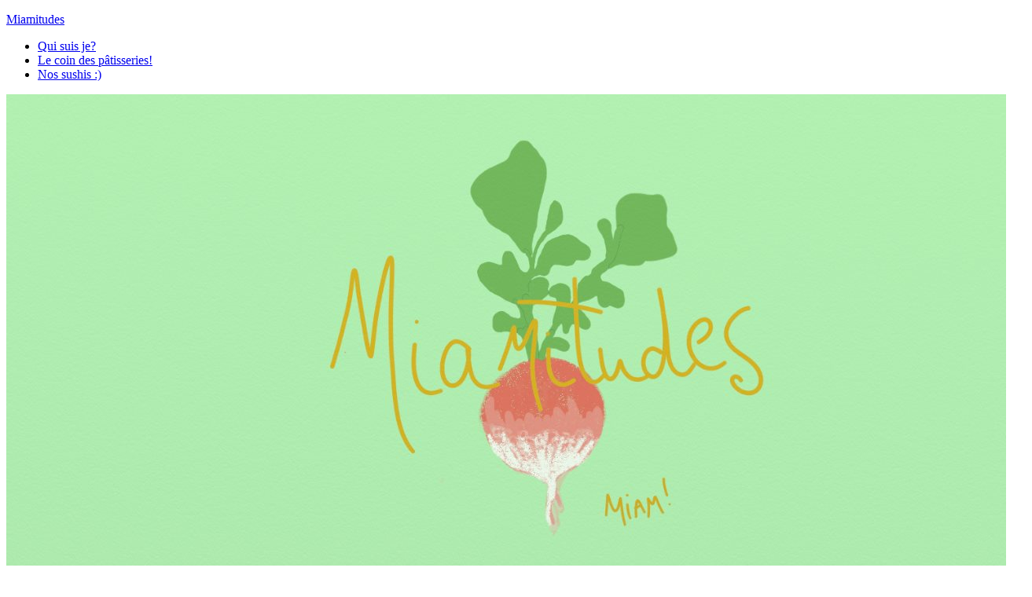

--- FILE ---
content_type: text/html; charset=UTF-8
request_url: https://epineverte.corto.org/recettes/asiatique/tofu-aux-cinq-epices-saute-au-brocoli-et-champignons.html
body_size: 9609
content:
<!DOCTYPE html> <!--[if IE 7]><html class="ie ie7" lang="fr-FR"> <![endif]--> <!--[if IE 8]><html class="ie ie8" lang="fr-FR"> <![endif]--> <!--[if !(IE 7) | !(IE 8)  ]><!--><html lang="fr-FR"> <!--<![endif]--><head><meta charset="UTF-8" /><meta name="viewport" content="width=device-width" /><link rel="pingback" href="https://epineverte.corto.org/xmlrpc.php"><meta name='robots' content='index, follow, max-image-preview:large, max-snippet:-1, max-video-preview:-1' /> <!-- This site is optimized with the Yoast SEO plugin v17.0 - https://yoast.com/wordpress/plugins/seo/ --><link media="all" href="https://epineverte.corto.org/wp-content/cache/autoptimize/css/autoptimize_5d16416084b63bd6b80ff75ea97027be.css" rel="stylesheet" /><title>Tofu aux cinq épices sauté au brocoli et champignons - Miamitudes</title><link rel="canonical" href="https://epineverte.corto.org/recettes/asiatique/tofu-aux-cinq-epices-saute-au-brocoli-et-champignons.html" /><meta name="twitter:label1" content="Écrit par" /><meta name="twitter:data1" content="cecile" /><meta name="twitter:label2" content="Durée de lecture est." /><meta name="twitter:data2" content="2 minutes" /> <script type="application/ld+json" class="yoast-schema-graph">{"@context":"https://schema.org","@graph":[{"@type":"WebSite","@id":"https://epineverte.corto.org/#website","url":"https://epineverte.corto.org/","name":"Miamitudes","description":"Miam!","potentialAction":[{"@type":"SearchAction","target":{"@type":"EntryPoint","urlTemplate":"https://epineverte.corto.org/?s={search_term_string}"},"query-input":"required name=search_term_string"}],"inLanguage":"fr-FR"},{"@type":"ImageObject","@id":"https://epineverte.corto.org/recettes/asiatique/tofu-aux-cinq-epices-saute-au-brocoli-et-champignons.html#primaryimage","inLanguage":"fr-FR","url":"https://epineverte.corto.org/wp-content/uploads/2015/11/IMG_5507.jpg","contentUrl":"https://epineverte.corto.org/wp-content/uploads/2015/11/IMG_5507.jpg","width":1024,"height":768,"caption":"Tofu cinq \u00e9pices saut\u00e9 au brocoli et champignons"},{"@type":"WebPage","@id":"https://epineverte.corto.org/recettes/asiatique/tofu-aux-cinq-epices-saute-au-brocoli-et-champignons.html#webpage","url":"https://epineverte.corto.org/recettes/asiatique/tofu-aux-cinq-epices-saute-au-brocoli-et-champignons.html","name":"Tofu aux cinq \u00e9pices saut\u00e9 au brocoli et champignons - Miamitudes","isPartOf":{"@id":"https://epineverte.corto.org/#website"},"primaryImageOfPage":{"@id":"https://epineverte.corto.org/recettes/asiatique/tofu-aux-cinq-epices-saute-au-brocoli-et-champignons.html#primaryimage"},"datePublished":"2015-11-20T17:26:11+00:00","dateModified":"2016-03-21T14:16:03+00:00","author":{"@id":"https://epineverte.corto.org/#/schema/person/523328c0ceb49bd42ce94b345f9421b5"},"breadcrumb":{"@id":"https://epineverte.corto.org/recettes/asiatique/tofu-aux-cinq-epices-saute-au-brocoli-et-champignons.html#breadcrumb"},"inLanguage":"fr-FR","potentialAction":[{"@type":"ReadAction","target":["https://epineverte.corto.org/recettes/asiatique/tofu-aux-cinq-epices-saute-au-brocoli-et-champignons.html"]}]},{"@type":"BreadcrumbList","@id":"https://epineverte.corto.org/recettes/asiatique/tofu-aux-cinq-epices-saute-au-brocoli-et-champignons.html#breadcrumb","itemListElement":[{"@type":"ListItem","position":1,"name":"Tofu aux cinq \u00e9pices saut\u00e9 au brocoli et champignons"}]},{"@type":"Person","@id":"https://epineverte.corto.org/#/schema/person/523328c0ceb49bd42ce94b345f9421b5","name":"cecile","image":{"@type":"ImageObject","@id":"https://epineverte.corto.org/#personlogo","inLanguage":"fr-FR","url":"https://secure.gravatar.com/avatar/577242ce6e46436869386fd633c86750?s=96&d=mm&r=g","contentUrl":"https://secure.gravatar.com/avatar/577242ce6e46436869386fd633c86750?s=96&d=mm&r=g","caption":"cecile"}}]}</script> <!-- / Yoast SEO plugin. --><link rel='dns-prefetch' href='//fonts.googleapis.com' /><link rel='dns-prefetch' href='//s.w.org' /><link rel="alternate" type="application/rss+xml" title="Miamitudes &raquo; Flux" href="https://epineverte.corto.org/feed" /><link rel="alternate" type="application/rss+xml" title="Miamitudes &raquo; Flux des commentaires" href="https://epineverte.corto.org/comments/feed" /><link rel="alternate" type="application/rss+xml" title="Miamitudes &raquo; Tofu aux cinq épices sauté au brocoli et champignons Flux des commentaires" href="https://epineverte.corto.org/recettes/asiatique/tofu-aux-cinq-epices-saute-au-brocoli-et-champignons.html/feed" /> <script type="text/javascript">window._wpemojiSettings = {"baseUrl":"https:\/\/s.w.org\/images\/core\/emoji\/13.1.0\/72x72\/","ext":".png","svgUrl":"https:\/\/s.w.org\/images\/core\/emoji\/13.1.0\/svg\/","svgExt":".svg","source":{"concatemoji":"https:\/\/epineverte.corto.org\/wp-includes\/js\/wp-emoji-release.min.js?ver=5.8.9"}};
			!function(e,a,t){var n,r,o,i=a.createElement("canvas"),p=i.getContext&&i.getContext("2d");function s(e,t){var a=String.fromCharCode;p.clearRect(0,0,i.width,i.height),p.fillText(a.apply(this,e),0,0);e=i.toDataURL();return p.clearRect(0,0,i.width,i.height),p.fillText(a.apply(this,t),0,0),e===i.toDataURL()}function c(e){var t=a.createElement("script");t.src=e,t.defer=t.type="text/javascript",a.getElementsByTagName("head")[0].appendChild(t)}for(o=Array("flag","emoji"),t.supports={everything:!0,everythingExceptFlag:!0},r=0;r<o.length;r++)t.supports[o[r]]=function(e){if(!p||!p.fillText)return!1;switch(p.textBaseline="top",p.font="600 32px Arial",e){case"flag":return s([127987,65039,8205,9895,65039],[127987,65039,8203,9895,65039])?!1:!s([55356,56826,55356,56819],[55356,56826,8203,55356,56819])&&!s([55356,57332,56128,56423,56128,56418,56128,56421,56128,56430,56128,56423,56128,56447],[55356,57332,8203,56128,56423,8203,56128,56418,8203,56128,56421,8203,56128,56430,8203,56128,56423,8203,56128,56447]);case"emoji":return!s([10084,65039,8205,55357,56613],[10084,65039,8203,55357,56613])}return!1}(o[r]),t.supports.everything=t.supports.everything&&t.supports[o[r]],"flag"!==o[r]&&(t.supports.everythingExceptFlag=t.supports.everythingExceptFlag&&t.supports[o[r]]);t.supports.everythingExceptFlag=t.supports.everythingExceptFlag&&!t.supports.flag,t.DOMReady=!1,t.readyCallback=function(){t.DOMReady=!0},t.supports.everything||(n=function(){t.readyCallback()},a.addEventListener?(a.addEventListener("DOMContentLoaded",n,!1),e.addEventListener("load",n,!1)):(e.attachEvent("onload",n),a.attachEvent("onreadystatechange",function(){"complete"===a.readyState&&t.readyCallback()})),(n=t.source||{}).concatemoji?c(n.concatemoji):n.wpemoji&&n.twemoji&&(c(n.twemoji),c(n.wpemoji)))}(window,document,window._wpemojiSettings);</script> <link rel='stylesheet' id='winterdream-google-font-default-css'  href='//fonts.googleapis.com/css?family=Lora&#038;subset=latin%2Clatin-ext&#038;ver=5.8.9' type='text/css' media='all' /> <!--[if lt IE 9]> <script type='text/javascript' src='https://epineverte.corto.org/wp-content/themes/winterdream/js/html5.js?ver=3.6' id='winterdream-html5-ie-js'></script> <![endif]--><link rel="https://api.w.org/" href="https://epineverte.corto.org/wp-json/" /><link rel="alternate" type="application/json" href="https://epineverte.corto.org/wp-json/wp/v2/posts/1500" /><link rel="EditURI" type="application/rsd+xml" title="RSD" href="https://epineverte.corto.org/xmlrpc.php?rsd" /><link rel="wlwmanifest" type="application/wlwmanifest+xml" href="https://epineverte.corto.org/wp-includes/wlwmanifest.xml" /><meta name="generator" content="WordPress 5.8.9" /><link rel='shortlink' href='https://epineverte.corto.org/?p=1500' /><link rel="alternate" type="application/json+oembed" href="https://epineverte.corto.org/wp-json/oembed/1.0/embed?url=https%3A%2F%2Fepineverte.corto.org%2Frecettes%2Fasiatique%2Ftofu-aux-cinq-epices-saute-au-brocoli-et-champignons.html" /><link rel="alternate" type="text/xml+oembed" href="https://epineverte.corto.org/wp-json/oembed/1.0/embed?url=https%3A%2F%2Fepineverte.corto.org%2Frecettes%2Fasiatique%2Ftofu-aux-cinq-epices-saute-au-brocoli-et-champignons.html&#038;format=xml" /> <script type='text/javascript' src='https://miamitudes.api.oneall.com/socialize/library.js' id='oa_social_library-js'></script> </head><body class="post-template-default single single-post postid-1500 single-format-standard custom-background" id="wrapper"><div class="pattern"></div><div id="container-main"><div id="container-boxed"><div id="container-boxed-inner"><header id="wrapper-header"><div class="header-content-wrapper"><div class="header-content"><div class="title-box"><p class="site-title"><a href="https://epineverte.corto.org/">Miamitudes</a></p></div></div></div><div class="menu-panel-wrapper"><div class="menu-panel"><div class="menu-pages-container"><ul id="main-nav" class="menu"><li id="menu-item-1469" class="menu-item menu-item-type-post_type menu-item-object-page menu-item-1469"><a href="https://epineverte.corto.org/mais-dou-je-sors-en-fait">Qui suis je?</a></li><li id="menu-item-1489" class="menu-item menu-item-type-post_type menu-item-object-page menu-item-1489"><a href="https://epineverte.corto.org/le-coin-des-patisseries">Le coin des pâtisseries!</a></li><li id="menu-item-1470" class="menu-item menu-item-type-post_type menu-item-object-page menu-item-1470"><a href="https://epineverte.corto.org/sushis-2">Nos sushis :)</a></li></ul></div></div></div><div class="header-image"> <noscript><img class="header-img" src="https://epineverte.corto.org/wp-content/uploads/2016/03/miamitudes-printemps-20162.jpg" alt="Miamitudes" /></noscript><img class="lazyload header-img" src='data:image/svg+xml,%3Csvg%20xmlns=%22http://www.w3.org/2000/svg%22%20viewBox=%220%200%20210%20140%22%3E%3C/svg%3E' data-src="https://epineverte.corto.org/wp-content/uploads/2016/03/miamitudes-printemps-20162.jpg" alt="Miamitudes" /></div></header> <!-- end of wrapper-header --><div id="wrapper-content"><div class="container"><div id="main-content"><article id="content"><div class="content-headline"><h1 class="entry-headline">Tofu aux cinq épices sauté au brocoli et champignons</h1></div> <noscript><img width="1024" height="768" src="https://epineverte.corto.org/wp-content/uploads/2015/11/IMG_5507.jpg" class="attachment-post-thumbnail size-post-thumbnail wp-post-image" alt="Tofu cinq épices sauté au brocoli et champignons" srcset="https://epineverte.corto.org/wp-content/uploads/2015/11/IMG_5507.jpg 1024w, https://epineverte.corto.org/wp-content/uploads/2015/11/IMG_5507-300x225.jpg 300w" sizes="(max-width: 1024px) 100vw, 1024px" /></noscript><img width="1024" height="768" src='data:image/svg+xml,%3Csvg%20xmlns=%22http://www.w3.org/2000/svg%22%20viewBox=%220%200%201024%20768%22%3E%3C/svg%3E' data-src="https://epineverte.corto.org/wp-content/uploads/2015/11/IMG_5507.jpg" class="lazyload attachment-post-thumbnail size-post-thumbnail wp-post-image" alt="Tofu cinq épices sauté au brocoli et champignons" data-srcset="https://epineverte.corto.org/wp-content/uploads/2015/11/IMG_5507.jpg 1024w, https://epineverte.corto.org/wp-content/uploads/2015/11/IMG_5507-300x225.jpg 300w" data-sizes="(max-width: 1024px) 100vw, 1024px" /><p class="post-meta"> <span class="post-info-author"><i class="icon_pencil-edit" aria-hidden="true"></i> <a href="https://epineverte.corto.org/author/cecile" title="Articles par cecile" rel="author">cecile</a></span> <span class="post-info-date"><i class="icon_clock_alt" aria-hidden="true"></i> 20 novembre 2015</span> <span class="post-info-comments"><i class="icon_comment_alt" aria-hidden="true"></i> <a href="https://epineverte.corto.org/recettes/asiatique/tofu-aux-cinq-epices-saute-au-brocoli-et-champignons.html#respond">0</a></span> <span class="post-info-category"><i class="icon_folder-alt" aria-hidden="true"></i> <a href="https://epineverte.corto.org/category/recettes/asiatique" rel="category tag">Asiatique</a>, <a href="https://epineverte.corto.org/category/recettes" rel="category tag">Recettes</a></span> <span class="post-info-tags"><i class="icon_tag_alt" aria-hidden="true"></i> <a href="https://epineverte.corto.org/tag/asiatique" rel="tag">Asiatique</a>, <a href="https://epineverte.corto.org/tag/chine" rel="tag">Chine</a>, <a href="https://epineverte.corto.org/tag/epices" rel="tag">Epices</a>, <a href="https://epineverte.corto.org/tag/recette" rel="tag">Recette</a>, <a href="https://epineverte.corto.org/tag/vegetarien" rel="tag">végétarien</a></span></p><div class="entry-content"><p>Le tofu aux cinq épices est un tofu de couleur brun clair, à la saveur prononcée de devinez quoi? De cinq épices bien sûr!!</p><div id="attachment_1505" style="width: 850px" class="wp-caption aligncenter"><a href="https://epineverte.corto.org/non-classe/tofu-aux-cinq-epices-saute-au-brocoli-et-champignons.html/attachment/img_5501" rel="attachment wp-att-1505"><noscript><img aria-describedby="caption-attachment-1505" class="size-large wp-image-1505" src="https://epineverte.corto.org/wp-content/uploads/2015/11/IMG_5501-1024x701.jpg" alt="Tofu cinq épices sauté aux champignons et brocoli." width="840" height="575" srcset="https://epineverte.corto.org/wp-content/uploads/2015/11/IMG_5501.jpg 1024w, https://epineverte.corto.org/wp-content/uploads/2015/11/IMG_5501-300x205.jpg 300w" sizes="(max-width: 840px) 100vw, 840px" /></noscript><img aria-describedby="caption-attachment-1505" class="lazyload size-large wp-image-1505" src='data:image/svg+xml,%3Csvg%20xmlns=%22http://www.w3.org/2000/svg%22%20viewBox=%220%200%20840%20575%22%3E%3C/svg%3E' data-src="https://epineverte.corto.org/wp-content/uploads/2015/11/IMG_5501-1024x701.jpg" alt="Tofu cinq épices sauté aux champignons et brocoli." width="840" height="575" data-srcset="https://epineverte.corto.org/wp-content/uploads/2015/11/IMG_5501.jpg 1024w, https://epineverte.corto.org/wp-content/uploads/2015/11/IMG_5501-300x205.jpg 300w" data-sizes="(max-width: 840px) 100vw, 840px" /></a><p id="caption-attachment-1505" class="wp-caption-text">Tofu cinq épices sauté aux champignons et brocoli.</p></div><p>Le cinq épices se compose d&rsquo; anis étoilé, de poivre du Sichuan, de graine de fenouil, de cannelle et de clous de girofle. Le tofu aux cinq épices s&rsquo;achète au supermarché asiatique, généralement présent dans les réfrigérateurs. La consistance de ce tofu est différente, en effet il est non seulement infusé de cinq épices ce qui lui donne sa couleur particulière, mais il est également  pressé. Il est donc plus dense, moins aéré que le tofu classique. Sa texture sous la dent varie également, moins moelleux mais avec une « mâche » intéressante, il a tendance à se casser moins vite lors d&rsquo;un « touillage » un peu trop brusque :). Son goût est quand à lui moins prononcé que ce que l&rsquo;on pourrait croire, peu salé et délicatement parfumé.</p><div id="attachment_1501" style="width: 850px" class="wp-caption aligncenter"><a href="https://epineverte.corto.org/non-classe/tofu-aux-cinq-epices-saute-au-brocoli-et-champignons.html/attachment/img_5502" rel="attachment wp-att-1501"><noscript><img aria-describedby="caption-attachment-1501" class="size-large wp-image-1501" src="https://epineverte.corto.org/wp-content/uploads/2015/11/IMG_5502-1024x721.jpg" alt="Tofu cinq épices" width="840" height="591" srcset="https://epineverte.corto.org/wp-content/uploads/2015/11/IMG_5502.jpg 1024w, https://epineverte.corto.org/wp-content/uploads/2015/11/IMG_5502-300x211.jpg 300w" sizes="(max-width: 840px) 100vw, 840px" /></noscript><img aria-describedby="caption-attachment-1501" class="lazyload size-large wp-image-1501" src='data:image/svg+xml,%3Csvg%20xmlns=%22http://www.w3.org/2000/svg%22%20viewBox=%220%200%20840%20591%22%3E%3C/svg%3E' data-src="https://epineverte.corto.org/wp-content/uploads/2015/11/IMG_5502-1024x721.jpg" alt="Tofu cinq épices" width="840" height="591" data-srcset="https://epineverte.corto.org/wp-content/uploads/2015/11/IMG_5502.jpg 1024w, https://epineverte.corto.org/wp-content/uploads/2015/11/IMG_5502-300x211.jpg 300w" data-sizes="(max-width: 840px) 100vw, 840px" /></a><p id="caption-attachment-1501" class="wp-caption-text">Tofu cinq épices</p></div><p>Je vous propose une recette très simple, qui mettra en valeur le goût et la texture unique de ce produit.</p><p>Ingrédient pour 2personnes.</p><ul><li>Un oignon</li><li>Une pincée de sel</li><li>Un trait d&rsquo;huile d&rsquo;arachide</li><li>Une « plaque » de tofu au cinq épices</li><li>2c. à soupe de sherry</li><li>2c. à soupe de sauce soja claire</li><li>Un petit brocoli (le mien était un délicieux brocoli bio du marché des Tanneurs (Rue des Tanneurs, 1000 Bxl)</li><li>Une petite poignée de champignons chinois noirs mis à tremper dans de l&rsquo;eau tiède</li><li>Poivre du sichuan</li><li>1c.à café de cinq épices</li><li>Un demi verre d&rsquo;eau+ 1. à soupe de sherry+1c. à soupe de sauce soja+ 1c. à café de fécule de maïs</li><li>Huile piquante chinoise pour servir</li></ul><ol><li>Émincez l&rsquo;oignon, découpez le tofu en tranches d&rsquo;environs un demi centimètre d&rsquo;épaisseur, émincez grossièrement les champignons réhydratés (enlevez les éventuelles parties dures) et débitez de brocoli en petits bouquets (émincez aussi le pied, c&rsquo;est délicieux!)</li><li>Faites chauffer l&rsquo;huile d&rsquo;arachide dans un grand wok, à feu moyen, et faites-y blondir l&rsquo;oignon avec la pincée de sel.</li><li>Lorsque l&rsquo;oignon est transparent, augmentez le feu et versez le brocoli, les champignons et le tofu. Faites sauter à feu vif deux minutes.</li><li>Ajoutez ensuite le sherry, la sauce soja et le cinq épices, mélangez et faites sauter encore pendant cinq petites minutes (baissez le feux au bout de 2 minutes).</li><li>Faites ensuite un petit « puit » au milieu et versez le mélange eau, fécule, sherry et sauce soja, remettez sur feux vif et mélanger.</li><li>Laissez cuire 5minutes, la sauce va s&rsquo;épaissir, saupoudrez généreusement de poivre de Sichuan moulu &#8230;et c&rsquo;est prêt!</li></ol><p>Servez ce plat tout simple sur du riz bien chaud et ajoutez quelques gouttes d&rsquo;huile piquante.</p><p>La simplicité de ce sauté m&rsquo;a permis de bien savourer ce tofu particulier&#8230;</p><div class='yarpp yarpp-related yarpp-related-website yarpp-template-thumbnails'> <!-- YARPP Thumbnails --><h3>Related posts:</h3><div class="yarpp-thumbnails-horizontal"> <a class='yarpp-thumbnail' rel='norewrite' href='https://epineverte.corto.org/recettes/asiatique/poulet-tofu-shiitakes-et-broccolis-chinois-a-la-sauce-de-haricots-jaune.html' title='Poulet, tofu, shiitakés et broccolis chinois à la sauce de haricots jaune.'> <noscript><img width="90" height="120" src="https://epineverte.corto.org/wp-content/uploads/2012/08/IMG_0319copie.jpg" class="attachment-yarpp-thumbnail size-yarpp-thumbnail wp-post-image" alt="Poêlée au poulet, tofu, shiitakés et brocolis chinois sauce haricots jaunes" data-pin-nopin="true" srcset="https://epineverte.corto.org/wp-content/uploads/2012/08/IMG_0319copie.jpg 1024w, https://epineverte.corto.org/wp-content/uploads/2012/08/IMG_0319copie-225x300.jpg 225w, https://epineverte.corto.org/wp-content/uploads/2012/08/IMG_0319copie-768x1024.jpg 768w" sizes="(max-width: 90px) 100vw, 90px" /></noscript><img width="90" height="120" src='data:image/svg+xml,%3Csvg%20xmlns=%22http://www.w3.org/2000/svg%22%20viewBox=%220%200%2090%20120%22%3E%3C/svg%3E' data-src="https://epineverte.corto.org/wp-content/uploads/2012/08/IMG_0319copie.jpg" class="lazyload attachment-yarpp-thumbnail size-yarpp-thumbnail wp-post-image" alt="Poêlée au poulet, tofu, shiitakés et brocolis chinois sauce haricots jaunes" data-pin-nopin="true" data-srcset="https://epineverte.corto.org/wp-content/uploads/2012/08/IMG_0319copie.jpg 1024w, https://epineverte.corto.org/wp-content/uploads/2012/08/IMG_0319copie-225x300.jpg 225w, https://epineverte.corto.org/wp-content/uploads/2012/08/IMG_0319copie-768x1024.jpg 768w" data-sizes="(max-width: 90px) 100vw, 90px" /><span class="yarpp-thumbnail-title">Poulet, tofu, shiitakés et broccolis chinois à la sauce de haricots jaune.</span></a> <a class='yarpp-thumbnail' rel='norewrite' href='https://epineverte.corto.org/shopping-gourmand/ragout-joue-boeuf-haricots-noirs-aubergine.html' title='Ragoût de joue de boeuf aux haricots noirs et aubergine. (Inspiration chinoise)'> <span class="yarpp-thumbnail-default"><noscript><img src="https://epineverte.corto.org/wp-content/plugins/yet-another-related-posts-plugin/images/default.png" alt="Default Thumbnail" data-pin-nopin="true" /></noscript><img class="lazyload" src='data:image/svg+xml,%3Csvg%20xmlns=%22http://www.w3.org/2000/svg%22%20viewBox=%220%200%20210%20140%22%3E%3C/svg%3E' data-src="https://epineverte.corto.org/wp-content/plugins/yet-another-related-posts-plugin/images/default.png" alt="Default Thumbnail" data-pin-nopin="true" /></span><span class="yarpp-thumbnail-title">Ragoût de joue de boeuf aux haricots noirs et aubergine. (Inspiration chinoise)</span></a> <a class='yarpp-thumbnail' rel='norewrite' href='https://epineverte.corto.org/shopping-gourmand/yu-shoy-sum-saute-ail-legumes-sautes-chine.html' title='Yu Shoy Sum sauté à l&rsquo;ail (Comment préparer des légumes sautés à la chinoise)'> <noscript><img width="120" height="90" src="https://epineverte.corto.org/wp-content/uploads/2010/12/P1050630-copie.jpg" class="attachment-yarpp-thumbnail size-yarpp-thumbnail wp-post-image" alt="légumes asiatiques sautés à l&#039;ail" data-pin-nopin="true" srcset="https://epineverte.corto.org/wp-content/uploads/2010/12/P1050630-copie.jpg 1024w, https://epineverte.corto.org/wp-content/uploads/2010/12/P1050630-copie-300x225.jpg 300w, https://epineverte.corto.org/wp-content/uploads/2010/12/P1050630-copie-400x300.jpg 400w" sizes="(max-width: 120px) 100vw, 120px" /></noscript><img width="120" height="90" src='data:image/svg+xml,%3Csvg%20xmlns=%22http://www.w3.org/2000/svg%22%20viewBox=%220%200%20120%2090%22%3E%3C/svg%3E' data-src="https://epineverte.corto.org/wp-content/uploads/2010/12/P1050630-copie.jpg" class="lazyload attachment-yarpp-thumbnail size-yarpp-thumbnail wp-post-image" alt="légumes asiatiques sautés à l&#039;ail" data-pin-nopin="true" data-srcset="https://epineverte.corto.org/wp-content/uploads/2010/12/P1050630-copie.jpg 1024w, https://epineverte.corto.org/wp-content/uploads/2010/12/P1050630-copie-300x225.jpg 300w, https://epineverte.corto.org/wp-content/uploads/2010/12/P1050630-copie-400x300.jpg 400w" data-sizes="(max-width: 120px) 100vw, 120px" /><span class="yarpp-thumbnail-title">Yu Shoy Sum sauté à l&rsquo;ail (Comment préparer des légumes sautés à la chinoise)</span></a> <a class='yarpp-thumbnail' rel='norewrite' href='https://epineverte.corto.org/recettes/asiatique/tofu-pane-aux-noisettes.html' title='Tofu pané aux noisettes.'> <noscript><img width="90" height="120" src="https://epineverte.corto.org/wp-content/uploads/2012/12/IMG_0793copie.jpg" class="attachment-yarpp-thumbnail size-yarpp-thumbnail wp-post-image" alt="Tofu frit aux noisettes" data-pin-nopin="true" srcset="https://epineverte.corto.org/wp-content/uploads/2012/12/IMG_0793copie.jpg 1024w, https://epineverte.corto.org/wp-content/uploads/2012/12/IMG_0793copie-225x300.jpg 225w, https://epineverte.corto.org/wp-content/uploads/2012/12/IMG_0793copie-768x1024.jpg 768w" sizes="(max-width: 90px) 100vw, 90px" /></noscript><img width="90" height="120" src='data:image/svg+xml,%3Csvg%20xmlns=%22http://www.w3.org/2000/svg%22%20viewBox=%220%200%2090%20120%22%3E%3C/svg%3E' data-src="https://epineverte.corto.org/wp-content/uploads/2012/12/IMG_0793copie.jpg" class="lazyload attachment-yarpp-thumbnail size-yarpp-thumbnail wp-post-image" alt="Tofu frit aux noisettes" data-pin-nopin="true" data-srcset="https://epineverte.corto.org/wp-content/uploads/2012/12/IMG_0793copie.jpg 1024w, https://epineverte.corto.org/wp-content/uploads/2012/12/IMG_0793copie-225x300.jpg 225w, https://epineverte.corto.org/wp-content/uploads/2012/12/IMG_0793copie-768x1024.jpg 768w" data-sizes="(max-width: 90px) 100vw, 90px" /><span class="yarpp-thumbnail-title">Tofu pané aux noisettes.</span></a></div></div></div><div id="winterdream-post-nav" class="navigation" role="navigation"><div class="nav-wrapper"><p class="nav-previous"><a href="https://epineverte.corto.org/recettes/asiatique/courge-spaghetti-a-la-sauce-de-cacahuetes.html" title="Courge spaghetti à la sauce de cacahuètes.">&larr; Article précédent</a></p><p class="nav-next"><a href="https://epineverte.corto.org/bons-plans-restos/specialite-de-wen-zhou-les-meilleures-brioches-fourrees-de-bruxelles.html" title="Spécialité de Wen Zhou : les meilleures brioches fourrées de Bruxelles!">Article suivant &rarr;</a></p></div></div><div id="comments" class="comments-area comments-area-post"><div id="respond" class="comment-respond"><h3 id="reply-title" class="comment-reply-title">Laisser un commentaire <small><a rel="nofollow" id="cancel-comment-reply-link" href="/recettes/asiatique/tofu-aux-cinq-epices-saute-au-brocoli-et-champignons.html#respond" style="display:none;">Annuler la réponse</a></small></h3><form action="https://epineverte.corto.org/wp-comments-post.php" method="post" id="commentform" class="comment-form"> <!-- OneAll.com / Social Login for WordPress / v5.7 --><div class="oneall_social_login"><div class="oneall_social_login_providers" id="oneall_social_login_providers_6887135"></div> <script data-cfasync="false" type="text/javascript">oneall.api.plugins.social_login.build('oneall_social_login_providers_6887135', {
   'providers': ['facebook','google','openid'], 
   'callback_uri': (window.location.href + ((window.location.href.split('?')[1] ? '&amp;': '?') + "oa_social_login_source=comments")), 
   'css_theme_uri': 'https://secure.oneallcdn.com/css/api/socialize/themes/wordpress/modern.css' 
  });</script> </div><p class="comment-notes"><span id="email-notes">Votre adresse e-mail ne sera pas publiée.</span> Les champs obligatoires sont indiqués avec <span class="required">*</span></p><p><label for="comment"></label><textarea id="comment" name="comment" cols="45" rows="8" aria-required="true" placeholder="Commentaire..."></textarea></p><p class="comment-form-author"><label for="author"></label> <input id="author" name="author" type="text" placeholder="Votre nom *" value=""  size="30" aria-required='true' /></p><p class="comment-form-email"><label for="email"></label> <input id="email" name="email" type="text" placeholder="E-mail *" value="" size="30" aria-required='true' /></p><p class="comment-form-url"><label for="url"></label> <input id="url" name="url" type="text" placeholder="Site web" value="" size="30" /></p><p class="form-submit"><input name="submit" type="submit" id="submit" class="submit" value="Laisser un commentaire" /> <input type='hidden' name='comment_post_ID' value='1500' id='comment_post_ID' /> <input type='hidden' name='comment_parent' id='comment_parent' value='0' /></p><p style="display: none;"><input type="hidden" id="akismet_comment_nonce" name="akismet_comment_nonce" value="10c8692c1f" /></p><input type="hidden" id="ak_js" name="ak_js" value="239"/><textarea name="ak_hp_textarea" cols="45" rows="8" maxlength="100" style="display: none !important;"></textarea></form></div><!-- #respond --></div><!-- #comments .comments-area --></article> <!-- end of content --></div><aside id="sidebar"><div id="extended-categories-6" class="sidebar-widget widget_extended-categories"><!-- AVH Extended Categories version 3.10.0-dev.1 | http://blog.avirtualhome.com/wordpress-plugins/ --><p class="sidebar-headline"><span>Catégories</span></p><ul><li class="cat-item cat-item-1"><div class="avhec-widget-line"><a href="https://epineverte.corto.org/category/non-classe" title="View all posts filed under Non classé">Non classé</a><div class="avhec-widget-count"> (5)</div></div></li><li class="cat-item cat-item-3"><div class="avhec-widget-line"><a href="https://epineverte.corto.org/category/bons-plans-restos" title="View all posts filed under Bons plans restos sur Bruxelles et ailleurs">Bons plans restos sur Bruxelles et ailleurs</a><div class="avhec-widget-count"> (14)</div></div></li><li class="cat-item cat-item-4"><div class="avhec-widget-line"><a href="https://epineverte.corto.org/category/shopping-gourmand" title="View all posts filed under Bons plans shopping pour gourmands">Bons plans shopping pour gourmands</a><div class="avhec-widget-count"> (5)</div></div></li><li class="cat-item cat-item-5"><div class="avhec-widget-line"><a href="https://epineverte.corto.org/category/conseils-astuces" title="View all posts filed under Conseils et astuces">Conseils et astuces</a><div class="avhec-widget-count"> (11)</div></div></li><li class="cat-item cat-item-6 current-cat-parent"><div class="avhec-widget-line"><a href="https://epineverte.corto.org/category/recettes" title="View all posts filed under Recettes">Recettes</a><div class="avhec-widget-count"> (86)</div></div></li><li class="cat-item cat-item-8 current-cat"><div class="avhec-widget-line"><a href="https://epineverte.corto.org/category/recettes/asiatique" title="View all posts filed under Asiatique">Asiatique</a><div class="avhec-widget-count"> (49)</div></div></li><li class="cat-item cat-item-9"><div class="avhec-widget-line"><a href="https://epineverte.corto.org/category/recettes/europeenne-autres" title="View all posts filed under Européenne et autres">Européenne et autres</a><div class="avhec-widget-count"> (39)</div></div></li><li class="cat-item cat-item-68"><div class="avhec-widget-line"><a href="https://epineverte.corto.org/category/zoom-sur-un-produit" title="View all posts filed under Zoom sur un produit">Zoom sur un produit</a><div class="avhec-widget-count"> (12)</div></div></li><li class="cat-item cat-item-80"><div class="avhec-widget-line"><a href="https://epineverte.corto.org/category/choses-gourmandes-de-la-vie-petit-blabla" title="View all posts filed under Choses gourmandes de la vie, lectures et petites impressions&#8230;">Choses gourmandes de la vie, lectures et petites impressions&#8230;</a><div class="avhec-widget-count"> (4)</div></div></li></ul></div><div id="tag_cloud-5" class="sidebar-widget widget_tag_cloud"><p class="sidebar-headline"><span>La pêche aux petites idées !</span></p><div class="tagcloud"><a href="https://epineverte.corto.org/tag/abats" class="tag-cloud-link tag-link-10 tag-link-position-1" style="font-size: 9.3228346456693pt;" aria-label="abats (3 éléments)">abats</a> <a href="https://epineverte.corto.org/tag/accompagnement" class="tag-cloud-link tag-link-11 tag-link-position-2" style="font-size: 14.614173228346pt;" aria-label="accompagnement (11 éléments)">accompagnement</a> <a href="https://epineverte.corto.org/tag/algues" class="tag-cloud-link tag-link-12 tag-link-position-3" style="font-size: 9.3228346456693pt;" aria-label="Algues (3 éléments)">Algues</a> <a href="https://epineverte.corto.org/tag/apero" class="tag-cloud-link tag-link-14 tag-link-position-4" style="font-size: 12.07874015748pt;" aria-label="apéro (6 éléments)">apéro</a> <a href="https://epineverte.corto.org/tag/asiatique" class="tag-cloud-link tag-link-94 tag-link-position-5" style="font-size: 22pt;" aria-label="Asiatique (55 éléments)">Asiatique</a> <a href="https://epineverte.corto.org/tag/belge" class="tag-cloud-link tag-link-15 tag-link-position-6" style="font-size: 9.3228346456693pt;" aria-label="belge (3 éléments)">belge</a> <a href="https://epineverte.corto.org/tag/bento" class="tag-cloud-link tag-link-16 tag-link-position-7" style="font-size: 9.3228346456693pt;" aria-label="Bentô (3 éléments)">Bentô</a> <a href="https://epineverte.corto.org/tag/boeuf" class="tag-cloud-link tag-link-17 tag-link-position-8" style="font-size: 9.3228346456693pt;" aria-label="Boeuf (3 éléments)">Boeuf</a> <a href="https://epineverte.corto.org/tag/boisson" class="tag-cloud-link tag-link-18 tag-link-position-9" style="font-size: 9.3228346456693pt;" aria-label="Boisson (3 éléments)">Boisson</a> <a href="https://epineverte.corto.org/tag/bruxelles" class="tag-cloud-link tag-link-19 tag-link-position-10" style="font-size: 15.716535433071pt;" aria-label="Bruxelles (14 éléments)">Bruxelles</a> <a href="https://epineverte.corto.org/tag/chine" class="tag-cloud-link tag-link-20 tag-link-position-11" style="font-size: 15.937007874016pt;" aria-label="Chine (15 éléments)">Chine</a> <a href="https://epineverte.corto.org/tag/chocolat" class="tag-cloud-link tag-link-73 tag-link-position-12" style="font-size: 12.629921259843pt;" aria-label="chocolat (7 éléments)">chocolat</a> <a href="https://epineverte.corto.org/tag/cuisine" class="tag-cloud-link tag-link-21 tag-link-position-13" style="font-size: 21.889763779528pt;" aria-label="Cuisine (54 éléments)">Cuisine</a> <a href="https://epineverte.corto.org/tag/curry" class="tag-cloud-link tag-link-22 tag-link-position-14" style="font-size: 13.181102362205pt;" aria-label="Curry (8 éléments)">Curry</a> <a href="https://epineverte.corto.org/tag/entree" class="tag-cloud-link tag-link-23 tag-link-position-15" style="font-size: 15.716535433071pt;" aria-label="entrée (14 éléments)">entrée</a> <a href="https://epineverte.corto.org/tag/epices" class="tag-cloud-link tag-link-24 tag-link-position-16" style="font-size: 16.818897637795pt;" aria-label="Epices (18 éléments)">Epices</a> <a href="https://epineverte.corto.org/tag/fromage" class="tag-cloud-link tag-link-26 tag-link-position-17" style="font-size: 12.07874015748pt;" aria-label="fromage (6 éléments)">fromage</a> <a href="https://epineverte.corto.org/tag/fruits-de-mer" class="tag-cloud-link tag-link-27 tag-link-position-18" style="font-size: 9.3228346456693pt;" aria-label="fruits de mer (3 éléments)">fruits de mer</a> <a href="https://epineverte.corto.org/tag/grillades" class="tag-cloud-link tag-link-28 tag-link-position-19" style="font-size: 8pt;" aria-label="Grillades (2 éléments)">Grillades</a> <a href="https://epineverte.corto.org/tag/indien" class="tag-cloud-link tag-link-29 tag-link-position-20" style="font-size: 9.3228346456693pt;" aria-label="Indien (3 éléments)">Indien</a> <a href="https://epineverte.corto.org/tag/ingredients" class="tag-cloud-link tag-link-30 tag-link-position-21" style="font-size: 17.700787401575pt;" aria-label="Ingrédients (22 éléments)">Ingrédients</a> <a href="https://epineverte.corto.org/tag/insolites" class="tag-cloud-link tag-link-31 tag-link-position-22" style="font-size: 13.732283464567pt;" aria-label="insolites (9 éléments)">insolites</a> <a href="https://epineverte.corto.org/tag/japon" class="tag-cloud-link tag-link-33 tag-link-position-23" style="font-size: 18.803149606299pt;" aria-label="Japon (28 éléments)">Japon</a> <a href="https://epineverte.corto.org/tag/laos" class="tag-cloud-link tag-link-34 tag-link-position-24" style="font-size: 8pt;" aria-label="Laos (2 éléments)">Laos</a> <a href="https://epineverte.corto.org/tag/legumes" class="tag-cloud-link tag-link-35 tag-link-position-25" style="font-size: 18.692913385827pt;" aria-label="Légumes (27 éléments)">Légumes</a> <a href="https://epineverte.corto.org/tag/magasin" class="tag-cloud-link tag-link-37 tag-link-position-26" style="font-size: 9.3228346456693pt;" aria-label="Magasin (3 éléments)">Magasin</a> <a href="https://epineverte.corto.org/tag/matcha" class="tag-cloud-link tag-link-38 tag-link-position-27" style="font-size: 8pt;" aria-label="matcha (2 éléments)">matcha</a> <a href="https://epineverte.corto.org/tag/nouilles" class="tag-cloud-link tag-link-40 tag-link-position-28" style="font-size: 10.425196850394pt;" aria-label="nouilles (4 éléments)">nouilles</a> <a href="https://epineverte.corto.org/tag/oeufs" class="tag-cloud-link tag-link-41 tag-link-position-29" style="font-size: 8pt;" aria-label="oeufs (2 éléments)">oeufs</a> <a href="https://epineverte.corto.org/tag/poisson" class="tag-cloud-link tag-link-43 tag-link-position-30" style="font-size: 14.944881889764pt;" aria-label="poisson (12 éléments)">poisson</a> <a href="https://epineverte.corto.org/tag/poulet" class="tag-cloud-link tag-link-45 tag-link-position-31" style="font-size: 12.629921259843pt;" aria-label="Poulet (7 éléments)">Poulet</a> <a href="https://epineverte.corto.org/tag/patisserie" class="tag-cloud-link tag-link-42 tag-link-position-32" style="font-size: 15.937007874016pt;" aria-label="pâtisserie (15 éléments)">pâtisserie</a> <a href="https://epineverte.corto.org/tag/recette" class="tag-cloud-link tag-link-46 tag-link-position-33" style="font-size: 20.566929133858pt;" aria-label="Recette (41 éléments)">Recette</a> <a href="https://epineverte.corto.org/tag/restaurant" class="tag-cloud-link tag-link-47 tag-link-position-34" style="font-size: 15.716535433071pt;" aria-label="Restaurant (14 éléments)">Restaurant</a> <a href="https://epineverte.corto.org/tag/riz" class="tag-cloud-link tag-link-48 tag-link-position-35" style="font-size: 9.3228346456693pt;" aria-label="riz (3 éléments)">riz</a> <a href="https://epineverte.corto.org/tag/salade" class="tag-cloud-link tag-link-50 tag-link-position-36" style="font-size: 15.716535433071pt;" aria-label="Salade (14 éléments)">Salade</a> <a href="https://epineverte.corto.org/tag/soupe" class="tag-cloud-link tag-link-51 tag-link-position-37" style="font-size: 9.3228346456693pt;" aria-label="Soupe (3 éléments)">Soupe</a> <a href="https://epineverte.corto.org/tag/sucre" class="tag-cloud-link tag-link-52 tag-link-position-38" style="font-size: 18.141732283465pt;" aria-label="sucré (24 éléments)">sucré</a> <a href="https://epineverte.corto.org/tag/sushis" class="tag-cloud-link tag-link-53 tag-link-position-39" style="font-size: 8pt;" aria-label="sushis (2 éléments)">sushis</a> <a href="https://epineverte.corto.org/tag/thailande" class="tag-cloud-link tag-link-55 tag-link-position-40" style="font-size: 13.181102362205pt;" aria-label="Thaïlande (8 éléments)">Thaïlande</a> <a href="https://epineverte.corto.org/tag/the" class="tag-cloud-link tag-link-56 tag-link-position-41" style="font-size: 11.307086614173pt;" aria-label="Thé (5 éléments)">Thé</a> <a href="https://epineverte.corto.org/tag/tofu" class="tag-cloud-link tag-link-74 tag-link-position-42" style="font-size: 11.307086614173pt;" aria-label="tofu (5 éléments)">tofu</a> <a href="https://epineverte.corto.org/tag/turquie" class="tag-cloud-link tag-link-57 tag-link-position-43" style="font-size: 12.629921259843pt;" aria-label="Turquie (7 éléments)">Turquie</a> <a href="https://epineverte.corto.org/tag/vietnam" class="tag-cloud-link tag-link-60 tag-link-position-44" style="font-size: 10.425196850394pt;" aria-label="Vietnam (4 éléments)">Vietnam</a> <a href="https://epineverte.corto.org/tag/vegetarien" class="tag-cloud-link tag-link-59 tag-link-position-45" style="font-size: 16.818897637795pt;" aria-label="végétarien (18 éléments)">végétarien</a></div></div></aside> <!-- end of sidebar --></div></div> <!-- end of wrapper-content --><footer id="wrapper-footer"></footer> <!-- end of wrapper-footer --></div></div></div> <!-- Tracking code easily added by NK Google Analytics --> <script type="text/javascript">(function(i,s,o,g,r,a,m){i['GoogleAnalyticsObject']=r;i[r]=i[r]||function(){ 
(i[r].q=i[r].q||[]).push(arguments)},i[r].l=1*new Date();a=s.createElement(o), 
m=s.getElementsByTagName(o)[0];a.async=1;a.src=g;m.parentNode.insertBefore(a,m) 
})(window,document,'script','https://www.google-analytics.com/analytics.js','ga'); 
ga('create', 'UA-17383577-1', 'auto'); 
ga('send', 'pageview');</script> <noscript><style>.lazyload{display:none;}</style></noscript><script data-noptimize="1">window.lazySizesConfig=window.lazySizesConfig||{};window.lazySizesConfig.loadMode=1;</script><script async data-noptimize="1" src='https://epineverte.corto.org/wp-content/plugins/autoptimize/classes/external/js/lazysizes.min.js?ao_version=2.9.2'></script> <script defer src="https://epineverte.corto.org/wp-content/cache/autoptimize/js/autoptimize_cffd137b480dda177bf3ec34c413eaf5.js"></script></body></html>
<!--
Mise en cache objet de 109/194 objets utilisant disk
Page Caching using disk: enhanced 
Mise en cache de base de données de 3/43 requêtes en 0.056 secondes utilisant disk

Served from: epineverte.corto.org @ 2024-03-22 23:33:14 by W3 Total Cache
-->

--- FILE ---
content_type: text/plain
request_url: https://www.google-analytics.com/j/collect?v=1&_v=j102&a=1896558724&t=pageview&_s=1&dl=https%3A%2F%2Fepineverte.corto.org%2Frecettes%2Fasiatique%2Ftofu-aux-cinq-epices-saute-au-brocoli-et-champignons.html&ul=en-us%40posix&dt=Tofu%20aux%20cinq%20%C3%A9pices%20saut%C3%A9%20au%20brocoli%20et%20champignons%20-%20Miamitudes&sr=1280x720&vp=1280x720&_u=IEBAAEABAAAAACAAI~&jid=882110998&gjid=755085265&cid=1974158221.1763517771&tid=UA-17383577-1&_gid=1191147086.1763517771&_r=1&_slc=1&z=455760323
body_size: -452
content:
2,cG-4JZ27SFT9E